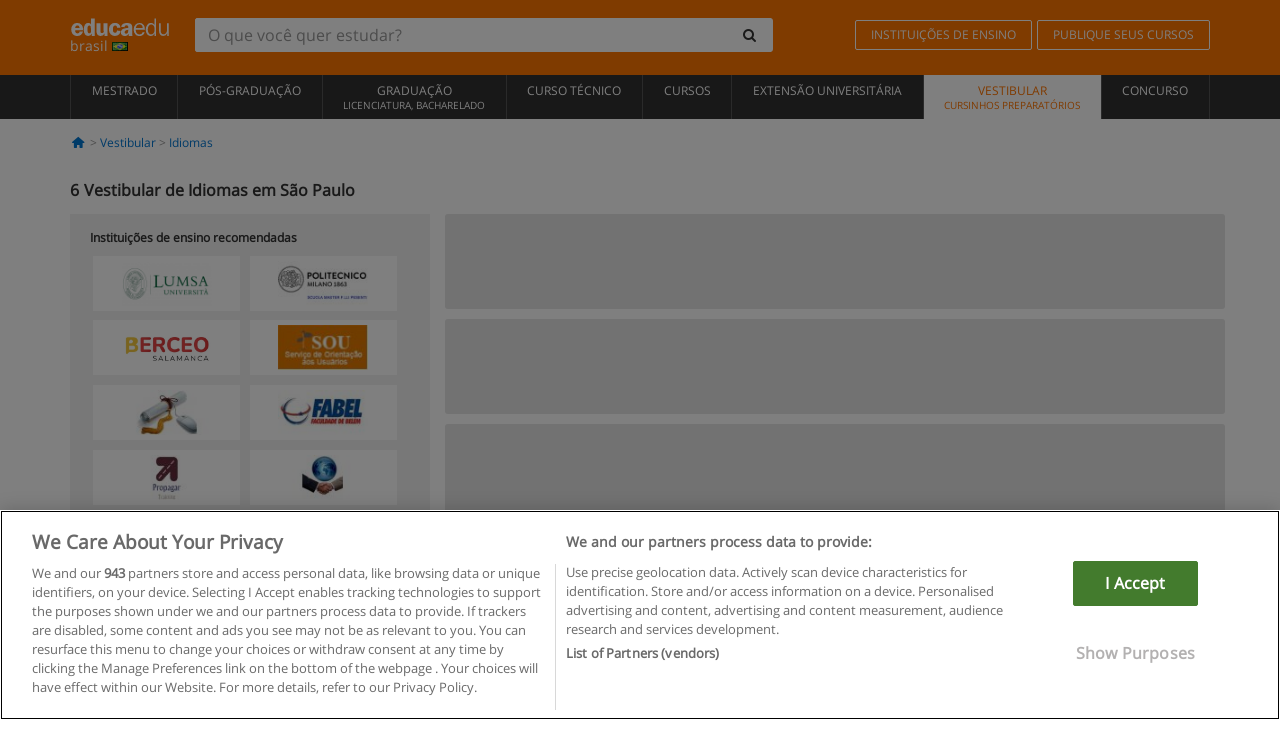

--- FILE ---
content_type: text/html; charset=UTF-8
request_url: https://www.educaedu-brasil.com/vestibular/idiomas/sao-paulo
body_size: 14550
content:
<!DOCTYPE html>
<html lang="pt-BR">
    
    <head>
        
        <meta charset="UTF-8">
        <meta http-equiv="X-UA-Compatible" content="IE=edge">
        <meta name="viewport" content="width=device-width, initial-scale=1.0">
                    <meta name="robots" content="index, follow">
        <meta name="googlebot" content="index, follow"> 
                <meta name="description" content="Faça Vestibular de Idiomas em São Paulo com o Educaedu. Encontre Vestibular nas modalidades presencial e semipresencial, compare a oferta educativa das diferentes Instituições e Universidades.">
            
        <title>            Vestibular de Idiomas em São Paulo
                | Educaedu
</title>
        <link rel="dns-prefetch" href="https://static1.educaedu-brasil.com/">
        <link rel="preconnect" href="https://static1.educaedu-brasil.com/" crossorigin >
        <link rel="dns-prefetch" href="https://statictrack.educatrack.com/">
        <link rel="dns-prefetch" href="https://track.educatrack.com/">
        <link rel="dns-prefetch" href="https://fonts.gstatic.com">
        <link rel="dns-prefetch" href="https://www.googletagmanager.com">
        <link rel="dns-prefetch" href="https://www.google-analytics.com">
        <link rel="preconnect" href="https://statictrack.educatrack.com/" crossorigin>
        <link rel="preconnect" href="https://track.educatrack.com/" crossorigin>
        <link rel="preconnect" href="https://fonts.gstatic.com" crossorigin>
        <link rel="preconnect" href="https://www.googletagmanager.com" crossorigin>        
        <link rel="preconnect" href="https://www.google-analytics.com" crossorigin>

        <link rel="preload" href="https://static1.educaedu-brasil.com/build/images/logo-educaedu.svg" fetchpriority="high"  as="image" type="image/svg+xml" >
<link rel="preload" href="https://fonts.gstatic.com/s/opensans/v16/mem8YaGs126MiZpBA-UFVZ0bf8pkAg.woff2" media="(min-width: 768px)" as="font" type="font/woff2" crossorigin>
<link rel="preload" href="https://static1.educaedu-brasil.com/build/fonts/icons-educaedu.2e429f28.woff2" media="(min-width: 768px)" as="font" type="font/woff2" crossorigin>
<style>
    @font-face {
        font-family: "Open sans fallback";
        size-adjust: 103.50%;
        ascent-override: 103%;
        src: local("Arial");
    }
</style>            <style>
        .pagination>li{display:inline}.pagination>li>a{position:relative;float:left;padding:6px 12px;margin-left:-1px;line-height:1.42857143;color:#337ab7;text-decoration:none;background-color:#fff;border:1px solid #ddd}.pagination>li:first-child>a{margin-left:0;border-top-left-radius:4px;border-bottom-left-radius:4px}.pagination>.active>a{z-index:3;color:#fff;background-color:#337ab7;border-color:#337ab7}@-ms-viewport{width:device-width}.filtros li.panel .change-category-action,.filtros li.panel a{padding:6px 30px 6px 10px;color:#000;display:block;width:100%;padding-left:25px;font-size:12px;font-weight:400}.filtros li.panel.active>.change-category-action{color:#ff7600;text-decoration:none;background-color:#fff9f4}.filtros li.panel .change-category-action::before,.filtros li.panel .change-course_type-action::before,.filtros li.panel a::before{visibility:visible;content:'\f10c';font-family:icons-educaedu;margin-right:4px;font-size:14px;margin-left:-16px}.filtros li.panel.active>.change-category-action::before{content:'\f192'}@media screen and (max-width:767px){.pagination>li{display:none}.pagination>li:first-child{display:inline}.pagination>li.active:first-child{display:none}}[class^=icon-]:before{font-family:icons-educaedu;font-style:normal;font-weight:400;speak:none;display:inline-block;text-decoration:inherit;width:1em;margin-right:.2em;text-align:center;font-variant:normal;text-transform:none;line-height:1em;margin-left:.2em;-webkit-font-smoothing:antialiased;-moz-osx-font-smoothing:grayscale}.icon-search:before{content:'\e800'}.icon-down-open:before{content:'\e801'}.icon-cancel:before{content:'\e804'}.icon-menu:before{content:'\f008'}.icon-mail-alt:before{content:'\f0e0'}.icon-sliders:before{content:'\f1de'}html{font-family:sans-serif;-ms-text-size-adjust:100%;-webkit-text-size-adjust:100%}body{margin:0}header,nav{display:block}a{background-color:transparent}b,strong{font-weight:700}h1{font-size:2em;margin:.67em 0}img{border:0}svg:not(:root){overflow:hidden}button,input{color:inherit;font:inherit;margin:0}button{overflow:visible}button{text-transform:none}button{-webkit-appearance:button}button::-moz-focus-inner,input::-moz-focus-inner{border:0;padding:0}input{line-height:normal}input[type=search]{-webkit-appearance:textfield;-webkit-box-sizing:content-box;-moz-box-sizing:content-box;box-sizing:content-box}input[type=search]::-webkit-search-cancel-button,input[type=search]::-webkit-search-decoration{-webkit-appearance:none}*{-webkit-box-sizing:border-box;-moz-box-sizing:border-box;box-sizing:border-box}:after,:before{-webkit-box-sizing:border-box;-moz-box-sizing:border-box;box-sizing:border-box}html{font-size:10px}body{font-family:"Helvetica Neue",Helvetica,Arial,sans-serif;font-size:14px;line-height:1.42857143;color:#333;background-color:#fff}button,input{font-family:inherit;font-size:inherit;line-height:inherit}a{color:#337ab7;text-decoration:none}img{vertical-align:middle}h1,h4{font-family:inherit;font-weight:500;line-height:1.1;color:inherit}h1{margin-top:20px;margin-bottom:10px}h4{margin-top:10px;margin-bottom:10px}h1{font-size:36px}h4{font-size:18px}ul{margin-top:0;margin-bottom:10px}.container{padding-right:15px;padding-left:15px;margin-right:auto;margin-left:auto}@media (min-width:768px){.container{width:750px}}@media (min-width:992px){.container{width:970px}}@media (min-width:1200px){.container{width:1170px}}.row{margin-right:-15px;margin-left:-15px}.col-sm-4,.col-sm-8,.col-xs-12{position:relative;min-height:1px;padding-right:15px;padding-left:15px}.col-xs-12{float:left}.col-xs-12{width:100%}@media (min-width:768px){.col-sm-4,.col-sm-8{float:left}.col-sm-8{width:66.66666667%}.col-sm-4{width:33.33333333%}.col-sm-pull-8{right:66.66666667%}.col-sm-push-4{left:33.33333333%}}label{display:inline-block;max-width:100%;margin-bottom:5px;font-weight:700}input[type=search]{-webkit-box-sizing:border-box;-moz-box-sizing:border-box;box-sizing:border-box;-webkit-appearance:none;appearance:none}.form-control{display:block;width:100%;height:34px;padding:6px 12px;font-size:14px;line-height:1.42857143;color:#555;background-color:#fff;background-image:none;border:1px solid #ccc;border-radius:4px;-webkit-box-shadow:inset 0 1px 1px rgba(0,0,0,.075);box-shadow:inset 0 1px 1px rgba(0,0,0,.075)}.form-control::-moz-placeholder{color:#999;opacity:1}.form-control:-ms-input-placeholder{color:#999}.form-control::-webkit-input-placeholder{color:#999}.form-control::-ms-expand{background-color:transparent;border:0}.form-group{margin-bottom:15px}.btn{display:inline-block;margin-bottom:0;font-weight:400;text-align:center;white-space:nowrap;vertical-align:middle;-ms-touch-action:manipulation;touch-action:manipulation;background-image:none;border:1px solid transparent;padding:6px 12px;font-size:14px;line-height:1.42857143;border-radius:4px}.btn-default{color:#333;background-color:#fff;border-color:#ccc}.fade{opacity:0}.collapse{display:none}.caret{display:inline-block;width:0;height:0;margin-left:2px;vertical-align:middle;border-top:4px dashed;border-right:4px solid transparent;border-left:4px solid transparent}.btn .caret{margin-left:0}.input-group{position:relative;display:table;border-collapse:separate}.input-group .form-control{position:relative;z-index:2;float:left;width:100%;margin-bottom:0}.input-group .form-control,.input-group-btn{display:table-cell}.input-group-btn{width:1%;white-space:nowrap;vertical-align:middle}.input-group .form-control:first-child,.input-group-btn:last-child>.btn:not(:last-child):not(.dropdown-toggle){border-top-right-radius:0;border-bottom-right-radius:0}.input-group-btn:last-child>.btn{border-top-left-radius:0;border-bottom-left-radius:0}.input-group-btn{position:relative;font-size:0;white-space:nowrap}.input-group-btn>.btn{position:relative}.input-group-btn>.btn+.btn{margin-left:-1px}.input-group-btn:last-child>.btn{z-index:2;margin-left:-1px}.nav{padding-left:0;margin-bottom:0;list-style:none}.nav>li{position:relative;display:block}.nav>li>a{position:relative;display:block;padding:10px 15px}.nav-stacked>li{float:none}.nav-stacked>li+li{margin-top:2px;margin-left:0}.navbar{position:relative;min-height:50px;margin-bottom:20px;border:1px solid transparent}.navbar-collapse{padding-right:15px;padding-left:15px;overflow-x:visible;border-top:1px solid transparent;-webkit-box-shadow:inset 0 1px 0 rgba(255,255,255,.1);box-shadow:inset 0 1px 0 rgba(255,255,255,.1);-webkit-overflow-scrolling:touch}.container>.navbar-collapse,.container>.navbar-header{margin-right:-15px;margin-left:-15px}.navbar-brand{float:left;height:50px;padding:15px;font-size:18px;line-height:20px}.navbar-brand>img{display:block}@media (min-width:768px){.navbar{border-radius:4px}.navbar-header{float:left}.navbar-collapse{width:auto;border-top:0;-webkit-box-shadow:none;box-shadow:none}.navbar-collapse.collapse{display:block!important;height:auto!important;padding-bottom:0;overflow:visible!important}.container>.navbar-collapse,.container>.navbar-header{margin-right:0;margin-left:0}.navbar>.container .navbar-brand{margin-left:-15px}.navbar-toggle{display:none}}.navbar-toggle{position:relative;float:right;padding:9px 10px;margin-right:15px;margin-top:8px;margin-bottom:8px;background-color:transparent;background-image:none;border:1px solid transparent;border-radius:4px}.navbar-nav{margin:7.5px -15px}.navbar-nav>li>a{padding-top:10px;padding-bottom:10px;line-height:20px}@media (min-width:768px){.navbar-nav{float:left;margin:0}.navbar-nav>li{float:left}.navbar-nav>li>a{padding-top:15px;padding-bottom:15px}.navbar-form .form-control{display:inline-block;width:auto;vertical-align:middle}.navbar-form .input-group{display:inline-table;vertical-align:middle}.navbar-form .input-group .form-control,.navbar-form .input-group .input-group-btn{width:auto}.navbar-form .input-group>.form-control{width:100%}}.navbar-form{padding:10px 15px;margin-right:-15px;margin-left:-15px;border-top:1px solid transparent;border-bottom:1px solid transparent;-webkit-box-shadow:inset 0 1px 0 rgba(255,255,255,.1),0 1px 0 rgba(255,255,255,.1);box-shadow:inset 0 1px 0 rgba(255,255,255,.1),0 1px 0 rgba(255,255,255,.1);margin-top:8px;margin-bottom:8px}@media (min-width:768px){.navbar-form{width:auto;padding-top:0;padding-bottom:0;margin-right:0;margin-left:0;border:0;-webkit-box-shadow:none;box-shadow:none}.navbar-right{float:right!important;margin-right:-15px}}.navbar-default{background-color:#f8f8f8;border-color:#e7e7e7}.navbar-default .navbar-nav>li>a{color:#777}.navbar-default .navbar-nav>.active>a{color:#555;background-color:#e7e7e7}.navbar-default .navbar-collapse{border-color:#e7e7e7}.panel{margin-bottom:20px;background-color:#fff;border:1px solid transparent;border-radius:4px;-webkit-box-shadow:0 1px 1px rgba(0,0,0,.05);box-shadow:0 1px 1px rgba(0,0,0,.05)}button.close{padding:0;background:0 0;border:0;-webkit-appearance:none;appearance:none}.modal{position:fixed;top:0;right:0;bottom:0;left:0;z-index:1050;display:none;overflow:hidden;-webkit-overflow-scrolling:touch;outline:0}.modal.fade .modal-dialog{-webkit-transform:translate(0,-25%);-ms-transform:translate(0,-25%);-o-transform:translate(0,-25%);transform:translate(0,-25%)}.modal-dialog{position:relative;width:auto;margin:10px}.modal-content{position:relative;background-color:#fff;-webkit-background-clip:padding-box;background-clip:padding-box;border:1px solid #999;border:1px solid rgba(0,0,0,.2);border-radius:6px;-webkit-box-shadow:0 3px 9px rgba(0,0,0,.5);box-shadow:0 3px 9px rgba(0,0,0,.5);outline:0}.modal-header{padding:15px;border-bottom:1px solid #e5e5e5}.modal-header .close{margin-top:-2px}.modal-title{margin:0;line-height:1.42857143}@media (min-width:768px){.modal-dialog{width:600px;margin:30px auto}.modal-content{-webkit-box-shadow:0 5px 15px rgba(0,0,0,.5);box-shadow:0 5px 15px rgba(0,0,0,.5)}}.container:after,.container:before,.modal-header:after,.modal-header:before,.nav:after,.nav:before,.navbar-collapse:after,.navbar-collapse:before,.navbar-header:after,.navbar-header:before,.navbar:after,.navbar:before,.row:after,.row:before{display:table;content:" "}.container:after,.modal-header:after,.nav:after,.navbar-collapse:after,.navbar-header:after,.navbar:after,.row:after{clear:both}.pull-right{float:right!important}.hidden{display:none!important}.visible-xs{display:none!important}@media (max-width:767px){.visible-xs{display:block!important}.hidden-xs{display:none!important}}body{font-family:'Open sans',Helvetica,Arial,sans-serif;background-color:transparent}h1,h4{font-family:'Open sans',Helvetica,Arial,sans-serif}.btn{font-family:"Open sans",Helvetica,Arial,sans-serif}h1{font-weight:600;margin-top:0;margin-bottom:0;font-size:16px;line-height:18px}a{color:#337ab7}.form-control{-webkit-box-shadow:none;box-shadow:none}.centros-recomendados{padding:5px 20px 10px;margin-bottom:20px;background-color:#f2f2f2;font-size:12px}.centros-recomendados label{display:block;margin-top:10px}.centros-recomendados .thumbnail img{margin:0 10px 10px 0}.header-h1{margin-bottom:15px;margin-top:15px}.number-h1{font-weight:600;font-size:16px;line-height:18px;float:left;margin-right:5px}.centros-recomendados a.thumbnail{width:46%;background-color:#fff;display:inline-block;margin:1.5% 1%;text-align:center}.filtros .centros-recomendados .thumbnail img{padding:5px;margin:0 auto;text-align:center;max-width:100%;height:auto}@media only screen and (max-width:767px){.centros-recomendados{display:none}.hidden-xs{display:none!important}}@media only screen and (max-width:360px){.hidden-xxs{display:none!important}.hidden-xs{display:none!important}}.btn,.form-control{border-radius:2px}.back-to-top{position:fixed;bottom:20px;right:20px;display:none;z-index:9;border-radius:50%;height:35px;width:35px;background-color:transparent;font-size:21px;color:#b7b7b7;padding:0;-ms-transform:rotate(180deg);-webkit-transform:rotate(180deg);transform:rotate(180deg)}[class^=icon-]:before{visibility:visible}.centros-recomendados .thumbnail img{margin:0 0 10px}.form-control::-webkit-input-placeholder{font-style:normal}.form-control::-moz-placeholder{font-style:normal}.form-control:-ms-input-placeholder{font-style:normal}.form-control:-moz-placeholder{font-style:normal}a{color:#0076d1}button.close{-webkit-appearance:none;padding:0;background:0 0;border:0}.close{float:right;font-size:21px;font-weight:700;line-height:1;color:#000;text-shadow:0 1px 0 #fff;opacity:.2}.barracookies{z-index:99999;position:fixed;left:0;right:0;bottom:0;padding:5px;background:#f5f5f5;line-height:20px;font-size:12px;text-align:center;box-sizing:border-box;display:none}.barracookies a.view-more{color:#f04d00;text-decoration:none;font-size:12px}.barracookies button.cookie-bar-close-option{background-color:transparent;border:0;color:#f04d00}.barracookies .container{position:relative}.barracookies .container .container-text{width:auto;height:auto;margin:0 auto;position:relative;display:inline}.modal{padding-right:0!important}.modal button.close{-webkit-appearance:none;padding:0;background:0 0;border:0}.modal .close{float:right;font-size:21px;font-weight:700;line-height:1;color:#000;text-shadow:0 1px 0 #fff;opacity:.2}.modal-educaedu-old .close{margin-top:-26px;background-color:#ff7800!important;padding:2px 10px!important;opacity:1;border:0;color:#fff;text-shadow:none;position:absolute;z-index:99;right:0;top:1px}.modal-educaedu-old .modal-header .modal-title{display:none}.modal-educaedu-old .modal-header{padding:0;margin-top:-1px}.modal-educaedu-old .modal-content{border-radius:0}.modal-dialog{margin:60px auto 0}.modal-content{border:0}.modal-content-big{width:60%}@media (max-width:1200px){.modal-content-big{width:90%}}.modal-iframe{position:absolute;top:0;left:0}@media screen and (-webkit-min-device-pixel-ratio:0){input{font-size:16px!important}}ul.full-width li span{display:block;font-size:10px;margin-top:-6px}ul.full-width{width:100%}ul.full-width li{list-style:none;text-align:center;border-right:1px solid #545454;-webkit-box-flex:1;-ms-flex-positive:1;flex-grow:1}ul.full-width li:first-child{border-left:1px solid #545454}ul.full-width li a{display:block;text-decoration:none}@media only screen and (max-width:995px){ul.full-width li,ul.full-width li:first-child{border-right:none;border-left:none}ul.full-width li a{font-size:12px}ul.full-width li span{font-size:8px}}ul.full-width{display:table;table-layout:fixed;display:-webkit-box;display:-ms-flexbox;display:flex;-webkit-box-orient:horizontal;-webkit-box-direction:normal;-ms-flex-direction:row;flex-direction:row}.navbar-collapse{padding-right:0;padding-left:0}.navbar-orange{background:#ff7600;margin-bottom:0;border-radius:0}.navbar-orange a{color:#fff}.navbar-orange .navbar-brand{height:auto;padding:18px 15px 14px;font-size:14px}.navbar-brand span img{vertical-align:baseline;height:9px}.navbar-orange .navbar-brand>img{height:18px}.navbar-orange .navbar-nav>li>a{border:1px solid;padding-top:4px;padding-bottom:4px;margin-top:20px;margin-left:5px;font-size:12px}.navbar-orange .navbar-right{margin-right:0}.navbar-nav>li>a{padding-top:25px;padding-bottom:25px}.navbar{min-height:0;margin-bottom:0;border-radius:0;border:0}.navbar-toggle{margin-bottom:0;font-size:21px;color:#fff;padding:5px 0;border-radius:2px}.navbar-default{background-color:#303030}.navbar-default .navbar-nav>li>a{color:#fff}.navbar-default .navbar-nav>li>a{font-size:12px;padding:6px 0 4px;text-transform:uppercase;height:100%}.navbar-default .navbar-nav>li.active>a{color:#ff7600;background-color:#fff}.navbar-brand>img{vertical-align:baseline;width:100px}.navbar-form{padding:10px;display:inline-block}.navbar-form .input-group-btn .btn{border-left-color:transparent}.navbar-form .form-control{border:0;-webkit-box-shadow:none;box-shadow:none}.navbar-form .btn,.navbar-form .form-control{border:1px solid #fff}@media only screen and (max-width:767px){.navbar-orange .navbar-brand{padding:12px 16px 10px 15px}.li-centers{border-top:1px solid #545454}.navbar-form .input-group>.form-control{width:100%}.navbar-form{margin-top:0;margin-bottom:0;padding-top:0;border-top:0;box-shadow:none;display:block}.navbar-brand>img{width:100px}}.header-buscador button,.header-buscador input{border:0;box-shadow:none}.header-buscador .btn-close{display:none}.header-buscador .input-group-btn .btn{border-top-right-radius:3px!important;border-bottom-right-radius:3px!important}@media (max-width:767px){.barracookies .container .container-text{display:block}.header-buscador{max-width:100%;position:fixed;z-index:10;top:0;right:15px;border:0;left:15px;background:#fff;border-bottom:1px solid #ccc;box-shadow:0 0 5px rgba(0,0,0,.2)}.header-buscador .navbar-form{margin-right:0;margin-left:0;margin-top:12px;margin-bottom:2px}.header-search-action-button{background-color:#ff7600;color:#fff;border:1px solid #ff7600!important;border-radius:3px!important}.header-search-action-button .icon-search:before{font-size:18px}.header-buscador .btn-close{border:0;margin-left:2px;display:inline-block;background-color:transparent;color:var(--color-grisoscuro)}.header-buscador .input-group-btn{padding-left:10px}.header-buscador .navbar-form input{border-bottom:1px solid}}@media (min-width:768px){.header-buscador.collapse{display:inline-table!important}.header-buscador{width:calc(100% - 480px)}.header-buscador .navbar-form,.header-buscador .navbar-form .input-group{width:100%}}header a,nav a{font-family:'Open Sans',sans-serif}ul{list-style:none}.navbar-white{background-color:#fff}@media screen and (max-width:767px){.filter-buttons{display:flex;flex-direction:row;align-items:center;background-color:#f2f2f2;margin:0 -15px;padding:10px 15px;overflow-x:auto}.filter-buttons-group{display:flex;flex-wrap:nowrap;margin-left:10px}.filter-buttons-group .btn{margin-right:5px}.filter-buttons-group .btn.selected{color:#fff;background-color:#337ab7;border-color:#2e6da4}}.filtros-container{background-color:#f2f2f2;padding:0;font-size:12px}.filtros .form-group{padding:10px 20px 20px;border-bottom:3px solid #fff;margin-top:5px;margin-bottom:5px}.filtros .form-group input[type=text]{-webkit-appearance:none;-moz-appearance:none;appearance:none;border:1px solid #ccc}.filtros .input-group-btn .btn{border-left-color:transparent}.filtros .panel{border:none;line-height:18px;margin-bottom:0;background-color:#fff;border-top:1px solid #eee;position:relative;margin-top:0}.filtros li.panel a{padding:6px 30px 6px 10px;color:#000;display:block;width:100%;padding-left:25px;font-size:12px;font-weight:400}.filtros .items-count{padding:8px;position:absolute;right:0;top:0;color:#757575}.filtros li.panel .change-course_type-action::before,.filtros li.panel a::before{visibility:visible;content:'\f10c';font-family:icons-educaedu;margin-right:4px;font-size:14px;margin-left:-16px}.filtros .form-control{font-size:12px}@media screen and (max-width:767px){.row-offcanvas{margin-top:10px;position:relative}.row-offcanvas-left{left:0}.row-offcanvas-left .sidebar-offcanvas{left:-100%}.sidebar-offcanvas{position:absolute;top:0;z-index:999}.sidebar-offcanvas{position:fixed}.filtros .navbar{padding:10px;width:100%}.filtros-form input{color:#000}.mobile-count-show{font-weight:700;font-family:'Open Sans',sans-serif;font-size:14px;line-height:34px;text-align:center;color:#666}.button-visible{display:inline-block!important}}.filtros-form input{font-family:"Open sans",Helvetica,Arial,sans-serif;font-size:12px}.adsense_skeleton{height:120px;border-radius:3px;margin-bottom:10px;background-color:#eee;animation:1.6s linear infinite adsense_skeleton}@keyframes adsense_skeleton{0%{background-color:#eee}50%{background-color:#e0e0e0}}.course-row{padding-bottom:10px;border:1px solid transparent;border-bottom:1px solid #eee;padding:10px 20px}.course-row{display:grid;grid-template-columns:2fr 2fr 1fr;gap:5px 10px;grid-auto-flow:row dense;grid-template-areas:"course-title course-title course-title" "course-info course-info course-info" "course-buttons course-buttons course-buttons"}.center-logo{display:none;grid-area:center-logo}.course-title{grid-area:course-title}.course-info{grid-area:course-info}.course-description{display:none;grid-area:course-description}.course-buttons{grid-area:course-buttons}.course-download-button{grid-area:course-download-button}.course-whatsapp-button{grid-area:course-whatsapp-button}.course-info-button{grid-area:course-info-button}@media screen and (min-width:768px){.filtros-container .nav.nav-stacked{max-height:350px;overflow:auto;padding:4px 0}.adsense_skeleton{height:95px}.course-buttons{display:block}.course-row{grid-template-columns:2fr 2fr 1fr;grid-template-areas:"course-title course-title center-logo" "course-description course-description course-info" "course-buttons course-buttons course-info"}.course-description{display:block}.center-logo{display:inline-block;font-size:12px}}.first-course-list-row{border-top:1px solid #eee}.course-buttons{padding-top:10px}.course-center-logo{border:1px solid #ccc;min-width:100px;min-height:50px}.course-content-row{margin-bottom:7px;font-size:12px}.course-content-row.grey-text{font-size:12px}.grey-text{color:#757575;font-family:Arial,Helvetica,sans-serif}.course-title-link{font-family:Arial,Helvetica,serif,sans-serif;font-size:16px;line-height:20px;font-weight:700;color:#0076d1;margin-bottom:7px;display:inline-block}.course-price{color:#b65b0c;font-weight:700}@media screen and (max-width:992px){.center-link-element.link-logo{float:right;padding:0}.center-link-element,.center-name{font-size:13px}}.btn-educaedu-primary{background:#ff7600;background:-webkit-linear-gradient(#fd8c2b,#ff7600);background:-o-linear-gradient(#fd8c2b,#ff7600);background:-moz-linear-gradient(#fd8c2b,#ff7600);background:linear-gradient(#fd8c2b,#ff7600);border-radius:6px;color:#fff;font-weight:700;padding:4px 10px}.btn-educaedu-primary{flex-grow:1;font-size:13px}@media screen and (min-width:375px){.btn-educaedu-primary{font-size:13px}}.course-buttons{display:flex;flex-wrap:wrap;gap:.5em}.course-buttons .btn-educaedu-primary i{display:none}@media screen and (min-width:767px){.btn-educaedu-primary{flex-grow:0}.course-buttons .btn-educaedu-primary i{display:inline-block}}.pagination-text{display:none}@media screen and (max-width:767px){.pagination-text{display:inline-block}}.sf-minitoolbar{background-color:#222;border-top-left-radius:4px;bottom:0;box-sizing:border-box;display:none;height:36px;padding:6px;position:fixed;right:0;z-index:99999}.sf-minitoolbar button{background-color:transparent;padding:0;border:none}.sf-minitoolbar svg{max-height:24px;max-width:24px;display:inline}.sf-toolbar-clearer{clear:both;height:36px}.sf-display-none{display:none}.sf-toolbarreset *{box-sizing:content-box;vertical-align:baseline;letter-spacing:normal;width:auto}.sf-toolbarreset{background-color:#222;bottom:0;box-shadow:0 -1px 0 rgba(0,0,0,.2);color:#eee;font:11px Arial,sans-serif;left:0;margin:0;padding:0 36px 0 0;position:fixed;right:0;text-align:left;text-transform:none;z-index:99999;direction:ltr;-webkit-font-smoothing:subpixel-antialiased;-moz-osx-font-smoothing:auto}.sf-toolbarreset svg{height:20px;width:20px;display:inline-block}.sf-toolbarreset .sf-cancel-button{color:#444}.sf-toolbarreset .hide-button{background:#444;display:block;position:absolute;top:0;right:0;width:36px;height:36px;text-align:center;border:none;margin:0;padding:0}.sf-toolbarreset .hide-button svg{max-height:18px;margin-top:1px}.sf-toolbar-block{display:block;float:left;height:36px;margin-right:0;white-space:nowrap;max-width:15%}.sf-toolbar-block>a{display:block;text-decoration:none;background-color:transparent;color:inherit}.sf-toolbar-block span{display:inline-block}.sf-toolbar-block .sf-toolbar-value{color:#f5f5f5;font-size:13px;line-height:36px;padding:0}.sf-toolbar-block .sf-toolbar-info{border-collapse:collapse;display:table;z-index:100000}.sf-toolbar-block .sf-toolbar-info-piece{border-bottom:3px solid transparent;display:table-row}.sf-toolbar-block .sf-toolbar-info-piece:last-child{margin-bottom:0}.sf-toolbar-block .sf-toolbar-info-piece b{color:#aaa;display:table-cell;font-size:11px;padding:4px 8px 4px 0}.sf-toolbar-block:not(.sf-toolbar-block-dump) .sf-toolbar-info-piece span{color:#f5f5f5}.sf-toolbar-block .sf-toolbar-info-piece span{font-size:12px}.sf-toolbar-block .sf-toolbar-info{background-color:#444;bottom:36px;color:#f5f5f5;display:none;padding:9px 0;position:absolute}.sf-toolbar-block .sf-toolbar-icon{display:block;height:36px;padding:0 7px;overflow:hidden;text-overflow:ellipsis}.sf-toolbar-block-request .sf-toolbar-icon{padding-left:0;padding-right:0}.sf-toolbar-block .sf-toolbar-icon svg{border-width:0;position:relative;top:8px;vertical-align:baseline}.sf-toolbar-block .sf-toolbar-icon svg+span{margin-left:4px}.sf-toolbar-icon .sf-toolbar-value{display:none}@media (min-width:768px){.sf-toolbar-icon .sf-toolbar-value{display:inline}.sf-toolbar-block .sf-toolbar-icon svg{top:6px}.sf-toolbar-block .sf-toolbar-icon{padding:0 10px}.sf-toolbar-block-request .sf-toolbar-icon{padding-left:0;padding-right:0}.sf-toolbar-block .sf-toolbar-info-piece b{font-size:12px}.sf-toolbar-block .sf-toolbar-info-piece span{font-size:13px}}        
    </style>
        
         
        
        <link rel="shortcut icon" href="https://static1.educaedu-brasil.com/build/images/favicon-educaedu.ico">
        <link rel="apple-touch-icon" href="https://static1.educaedu-brasil.com/apple-touch-icon.png">
        
        <script>
            window.onerror = function (msg, file, lineNo, columnNo, error){
                if(/googlebot/i.test(navigator.userAgent)){
                    return false;
                }
                var params = 'url='+window.location.href+'&line='+lineNo+'&col='+columnNo+'&message='+msg+'&error='+error+'&file='+file;
                var xhttp = new XMLHttpRequest();
                xhttp.open('POST','/js-errors',true);
                xhttp.setRequestHeader('Content-type', 'application/x-www-form-urlencoded');
                xhttp.send(params);
                if(typeof error !== 'undefined') {
                    dataLayer = dataLayer || [];
                    dataLayer.push({'event':'error_js'});
                }
                return false;
            };
        </script>

                    <script>var userEmail = '';</script>
                
            
            <script>        
            var pageOptions = {
                'pubId': 'pub-0159970609929852',
                'channel': '1799904488',
                'adtest': 'off',
                'hl': 'pt',
                'ie': 'utf8',
                'oe': 'utf8',
                'mode': '',
                'styleId': '5412800633',
                'personalizedAds': true,
                'query': 'Vestibular Idiomas no São Paulo',
                'number': 3 
            };
    
            var adblocks = [{'container': 'adsgoogle1'} , {'container' : 'adsgoogle2'}];
        </script>
    
    <script>
                    var numResults = '5+';
            </script>    
        
        <!-- Google Tag Manager -->
        <script>(function(w,d,s,l,i){w[l]=w[l]||[];w[l].push({'gtm.start':
        new Date().getTime(),event:'gtm.js'});var f=d.getElementsByTagName(s)[0],
        j=d.createElement(s),dl=l!='dataLayer'?'&l='+l:'';j.async=true;j.src=
        'https://www.googletagmanager.com/gtm.js?id='+i+dl;f.parentNode.insertBefore(j,f);
        })(window,document,'script','dataLayer','GTM-NWCBB9P');</script>
        <!-- End Google Tag Manager -->
        
            <link rel="canonical" href="https://www.educaedu-brasil.com/vestibular/idiomas/sao-paulo">
    
            <link rel="amphtml" href="https://www.educaedu-brasil.com/amp/vestibular/idiomas/sao-paulo">
    
            
        
            </head>
    
    <body>
                 
        <!-- Google Tag Manager (noscript) -->
        <noscript><iframe src="https://www.googletagmanager.com/ns.html?id=GTM-NWCBB9P"
        height="0" width="0" style="display:none;visibility:hidden"></iframe></noscript>
        <!-- End Google Tag Manager (noscript) -->
        
        
                        <header class="header navbar navbar-orange country-code-br">
        <div class="container">
            
            <div class="navbar-header">
                <button  type="button" class="dev-open-menu navbar-toggle collapsed" aria-label="Menu" data-toggle="collapse" data-target="#navbar" aria-expanded="false" aria-controls="navbar">
                    <i class="icon-menu"></i>
                    <i class="icon-cancel ri-close-circle-line hidden"></i>
                </button>
                <button type="button" class="dev-open-search navbar-toggle collapsed" aria-label="procurar" data-toggle="collapse" data-target="#navbar-buscador" aria-expanded="false" aria-controls="navbar-buscador">
                    <span class="icon-search"></span>
                </button>

                <a class="navbar-brand" href="https://www.educaedu-brasil.com/" title="Educaedu Brasil">
                                            <img src="https://static1.educaedu-brasil.com/build/images/logo-educaedu.svg" onerror="this.onerror=null; this.src='https://static1.educaedu-brasil.com/build/images/logo-educaedu.png'" width="300" height="55" alt="Educaedu">                        
                                        <span class="hidden-xxs">
                        brasil
                        <img src="https://static1.educaedu-brasil.com/build/images/br.gif" alt="" width="16" height="11">
                    </span>
                </a> 
            </div>

            <div id="navbar-buscador" class="navbar-collapse collapse header-buscador" aria-expanded="false" role="navigation">
                <form class="navbar-form" method="get" action="https://www.educaedu-brasil.com/nf/search.php">
                    <div class="input-group">
                        <input type="search" name="txtBusqueda" id="header_search_text" aria-label="O que você quer estudar?" class="header_search_text form-control" placeholder="O que você quer estudar?">
                        <span class="input-group-btn">
                            <button class="btn btn-default header-search-action-button" aria-label="procurar" type="submit">
                                <span class="icon-search"></span>
                            </button>
                            <button class="btn btn-close" type="button" aria-label="Apagar"  data-toggle="collapse" data-target="#navbar-buscador">
                                <i class="icon-cancel ri-close-circle-line"></i>
                            </button>
                        </span>
                    </div>
                </form>
            </div>

            <ul class="nav navbar-nav navbar-right hidden-xs">               
                <li>
                                        <a href="https://www.educaedu-brasil.com/centros" class="btn" title="Instituições de ensino">
                        INSTITUIÇÕES DE ENSINO
                    </a>
                </li>
                <li>
                    <a href="https://www.educaedu-brasil.com/acesso-centro-educacional/publique-seus-cursos.php" class="btn" title="Publique seus cursos">
                        PUBLIQUE SEUS CURSOS
                    </a>
                </li>
            </ul>

        </div>
    </header>

    <nav class="navbar navbar-default">
        <div class="container">

            <div id="navbar" class="collapse navbar-collapse">

                <ul class="nav navbar-nav full-width">
                                    
                                                                                                                                                                                            
                                                                                                    <li class="">
                        <a href="https://www.educaedu-brasil.com/mestrado" title="Mestrado">
                            Mestrado
                                                    </a>
                    </li>
                    
                                    
                                                                                                                                                                                            
                                                                                                    <li class="">
                        <a href="https://www.educaedu-brasil.com/pos-graduacao" title="Pós-graduação">
                            Pós-graduação
                                                    </a>
                    </li>
                    
                                    
                                                                                        
                                                                                                    <li class="">
                        <a href="https://www.educaedu-brasil.com/graduacao" title="Graduação  licenciatura, bacharelado">
                            Graduação
                            <span> licenciatura, bacharelado</span>                        </a>
                    </li>
                    
                                    
                                                                                                                                                                                            
                                                                                                    <li class="">
                        <a href="https://www.educaedu-brasil.com/curso-tecnico" title="Curso técnico">
                            Curso técnico
                                                    </a>
                    </li>
                    
                                    
                                                                                                                                                                                            
                                                                                                    <li class="">
                        <a href="https://www.educaedu-brasil.com/cursos" title="Cursos">
                            Cursos
                                                    </a>
                    </li>
                    
                                    
                                                                                                                                                                                            
                                                                                                    <li class="">
                        <a href="https://www.educaedu-brasil.com/extensao-universitaria" title="Extensão Universitária">
                            Extensão Universitária
                                                    </a>
                    </li>
                    
                                    
                                                                                        
                                                                                                    <li class="active">
                        <a href="https://www.educaedu-brasil.com/vestibular" title="Vestibular Cursinhos Preparatórios">
                            Vestibular
                            <span>Cursinhos Preparatórios</span>                        </a>
                    </li>
                    
                                    
                                                                                                                                                                                            
                                                                                                    <li class="">
                        <a href="https://www.educaedu-brasil.com/concurso" title="Concurso">
                            Concurso
                                                    </a>
                    </li>
                    
                                    <li class="li-centers visible-xs">
                                                <a href="https://www.educaedu-brasil.com/centros" class="btn" title="Instituições de ensino">
                            INSTITUIÇÕES DE ENSINO
                        </a>
                    </li>
                </ul>

            </div>

        </div>
    </nav>            
        
        
            <div class="container">
                   
            <div class="filter-buttons" data-spy="affix" data-offset-top="100">
                <div>
                    <button class=" btn btn-default pull-right visible-xs" aria-label="FILTROS" data-dev-filter="all">
                        <i class="icon-sliders ri-equalizer-2-line"></i>
                    </button> 
                </div>
                <div class="filter-buttons-group">                
                    <button class=" btn btn-default pull-right visible-xs  selected " data-dev-filter="course_type-filter">
                        Tipo de curso: <strong>Vestibular</strong> <span class="caret"></span>
                    </button> 
                    <button class=" btn btn-default pull-right visible-xs " data-dev-filter="modality-filter">
                        Modalidade / Locais disponíveis <span class="caret"></span>
                    </button>    
                    <button class=" btn btn-default pull-right visible-xs   selected " data-dev-filter="category-filter" >
                        Categoria: <strong>Idiomas</strong> <span class="caret"></span>
                    </button>
                </div>
            </div>
            <div class="row ">
                <div id="header.page.breadcrum" class="col-xs-12 SimpleBreadcrumb_container"> 
                                                <span class="breadcrumb-element">
                        <a href="https://www.educaedu-brasil.com" 
                                                        title="Ir a la Home" 
                                                       class="SimpleBreadcrumb_link"><i class="icon-home"></i></a>
                    </span>

                
                                                <span class="breadcrumb-element">
                        <a href="https://www.educaedu-brasil.com/vestibular" 
                                                        title="Vestibular" 
                                                       class="SimpleBreadcrumb_link">Vestibular</a>
                    </span>

                
                                                <span class="breadcrumb-element">
                        <a href="https://www.educaedu-brasil.com/vestibular/idiomas" 
                                                        title="Idiomas" 
                                                       class="SimpleBreadcrumb_link">Idiomas</a>
                    </span>

                
                            
             
        </div>
                <script type="application/ld+json">    
    {"@context":"https:\/\/schema.org","@type":"BreadcrumbList","itemListElement":[{"@type":"ListItem","position":0,"name":"Ir a la Home","item":{"id":"https:\/\/www.educaedu-brasil.com"}},{"@type":"ListItem","position":1,"name":"Vestibular","item":{"id":"https:\/\/www.educaedu-brasil.com\/vestibular"}},{"@type":"ListItem","position":2,"name":"Idiomas","item":{"id":"https:\/\/www.educaedu-brasil.com\/vestibular\/idiomas"}},{"@type":"ListItem","position":3,"name":"S\u00e3o Paulo"}]}
</script>
    </div>
 
            
            
    <div id="header.page.h1">
        <span class="number-h1">6</span>
 		<h1 class="header-h1">
             Vestibular de Idiomas em São Paulo        </h1>
    </div>

            <div class="row row-offcanvas row-offcanvas-left">
                <div class="col-sm-8 col-sm-push-4 col-xs-12">
                                                            
                            <div class="Adsense row">
        <div class="Adsense_container" id="adsgoogle1">
                            <div class="adsense_skeleton"></div>
                            <div class="adsense_skeleton"></div>
                            <div class="adsense_skeleton"></div>
                    
        </div>
    </div>

  



        
    <div class="course-row course-link-element first-course-list-row" data-url="https://www.educaedu-brasil.com/curso-de-ingles--teenager-1-a-4-cursos-45967.html">
        <div class="center-logo center-link-element link-logo" data-url="https://www.educaedu-brasil.com/centros/cultura-inglesa--butanta-uni4089">
            <img src="https://static1.educaedu-brasil.com/build/images/default-center-logo.jpg" data-src="https://static1.educaedu-brasil.com/logos/23/4089.png" class="course-center-logo dev-lazy" alt="Cultura Inglesa - Butantã"  title="Cultura Inglesa - Butantã" width="100" height="50">
        </div>
        
        <div class="course-title">
            <a class="course-title-link" href="https://www.educaedu-brasil.com/curso-de-ingles--teenager-1-a-4-cursos-45967.html" title="Curso de Inglês - Inglês para Vestibular" >
                    Curso de Inglês - Inglês para Vestibular
            </a>
            <div class="center-name">
                <a class="center-link-element" data-url="https://www.educaedu-brasil.com/centros/cultura-inglesa--butanta-uni4089" href="https://www.educaedu-brasil.com/centros/cultura-inglesa--butanta-uni4089" title="Cultura Inglesa - Butantã">Cultura Inglesa - Butantã</a>
            </div>
        </div>        


        <div class="course-info">
            <div class="course-content-row">
                <span class="course-info-label">Categoria:</span><span class="grey-text">Inglês</span>
            </div>
            <div class="course-content-row">
                <span class="course-info-label">Modalidade:</span><span class="grey-text">Presencial</span>
            </div>
            
                        
            </div>
        
        <div class="course-description grey-text course-content-row">
                                               Cultura Teens  
Curso de Inglês - Inglês para Vestibular
  
Prepare-se para a prova de inglês do vestibular com quem mais entende do assunto.
 
Através do uso de técnicas de leitura, o aluno conseguirá extrair de um 
texto a informação desejada de maneira eficaz...
                    </div>

                    <div class="accordion col-md-8 col-xs-12">
                <div class="card mb-0" id="accordion_45967"  role="tablist" aria-multiselectable="true">
                    <span class="card-header collapsed dev-toogle-accordion-div" data-target="#collapseOne_45967" data-toggle="collapse" href="#collapseOne_45967">
                        <span id="headingOne_45967" class="collapsed card-title dev-toogle-accordion" role="button" data-toggle="collapse" data-parent="#accordion_45967" data-target="#collapseOne_45967" aria-expanded="true" aria-controls="collapseOne">
                            <i class="icon-location" aria-hidden="true"></i> <b>Impartido en:</b>
                            São Paulo
                        </span>
                        <i class="icon-down-open"></i>
                    </span>
                    <div id="collapseOne_45967" class="card-body collapse" role="tabpanel" aria-labelledby="headingOne_45967">
                                                <div class="panel-body"><p>Rua Desembargador Armando Fairbanks, 199, 05501-040 São Paulo, São Paulo</p></div>
                                            </div>

                </div>
            </div>
        
                    <div class="course-buttons">
                
                                <div class="course-info-button course-modal-link-element btn btn-educaedu-primary" data-url="https://www.educaedu-brasil.com/curso-de-ingles--teenager-1-a-4-cursos-45967.html?submit_method=info_request" title="Solicitar informações">
                    <i class="icon-mail-alt ri-mail-line"></i> Solicitar informações
                </div>                
            </div>
        
    </div>
        <script>
        dataLayer = dataLayer || [];

        var centerViewsObj = dataLayer.find(item => item.centerViews);
        if (centerViewsObj) {
            centerViewsObj.centerViews.push({'idMaestro': 106652, 'name': 'Cultura Inglesa - Butantã'});
        } else {
            dataLayer.push({
                'centerViews': [{'idMaestro': 106652, 'name': 'Cultura Inglesa - Butantã'}]
            });
        }
    </script>

            

        
    <div class="course-row course-link-element " data-url="https://www.educaedu-brasil.com/curso-de-ingles--ingles-para-vestibular-cursos-45966.html">
        <div class="center-logo center-link-element link-logo" data-url="https://www.educaedu-brasil.com/centros/cultura-inglesa--sao-bernardo-do-campo-uni4091">
            <img src="https://static1.educaedu-brasil.com/build/images/default-center-logo.jpg" data-src="https://static1.educaedu-brasil.com/logos/23/4091.png" class="course-center-logo dev-lazy" alt="Cultura Inglesa - São Bernardo do Campo"  title="Cultura Inglesa - São Bernardo do Campo" width="100" height="50">
        </div>
        
        <div class="course-title">
            <a class="course-title-link" href="https://www.educaedu-brasil.com/curso-de-ingles--ingles-para-vestibular-cursos-45966.html" title="Curso de Inglês - Inglês para Vestibular" >
                    Curso de Inglês - Inglês para Vestibular
            </a>
            <div class="center-name">
                <a class="center-link-element" data-url="https://www.educaedu-brasil.com/centros/cultura-inglesa--sao-bernardo-do-campo-uni4091" href="https://www.educaedu-brasil.com/centros/cultura-inglesa--sao-bernardo-do-campo-uni4091" title="Cultura Inglesa - São Bernardo do Campo">Cultura Inglesa - São Bernardo do Campo</a>
            </div>
        </div>        


        <div class="course-info">
            <div class="course-content-row">
                <span class="course-info-label">Categoria:</span><span class="grey-text">Inglês</span>
            </div>
            <div class="course-content-row">
                <span class="course-info-label">Modalidade:</span><span class="grey-text">Presencial</span>
            </div>
            
                        
            </div>
        
        <div class="course-description grey-text course-content-row">
                                              Cultura Teens 
 
Curso de Inglês - Inglês para Vestibular 
Por meio do uso de técnicas de leitura, o aluno poderá extrair de um 
texto a informação desejada de forma eficiente e usá-la para responder 
as perguntas na prova do vestibular.   O trabalho realizado...
                    </div>

                    <div class="accordion col-md-8 col-xs-12">
                <div class="card mb-0" id="accordion_45966"  role="tablist" aria-multiselectable="true">
                    <span class="card-header collapsed dev-toogle-accordion-div" data-target="#collapseOne_45966" data-toggle="collapse" href="#collapseOne_45966">
                        <span id="headingOne_45966" class="collapsed card-title dev-toogle-accordion" role="button" data-toggle="collapse" data-parent="#accordion_45966" data-target="#collapseOne_45966" aria-expanded="true" aria-controls="collapseOne">
                            <i class="icon-location" aria-hidden="true"></i> <b>Impartido en:</b>
                            São Paulo
                        </span>
                        <i class="icon-down-open"></i>
                    </span>
                    <div id="collapseOne_45966" class="card-body collapse" role="tabpanel" aria-labelledby="headingOne_45966">
                                                <div class="panel-body"><p>Avenida Wallace Simonsen, 332, 09771-210 São Paulo, São Paulo</p></div>
                                            </div>

                </div>
            </div>
        
                    <div class="course-buttons">
                
                                <div class="course-info-button course-modal-link-element btn btn-educaedu-primary" data-url="https://www.educaedu-brasil.com/curso-de-ingles--ingles-para-vestibular-cursos-45966.html?submit_method=info_request" title="Solicitar informações">
                    <i class="icon-mail-alt ri-mail-line"></i> Solicitar informações
                </div>                
            </div>
        
    </div>
        <script>
        dataLayer = dataLayer || [];

        var centerViewsObj = dataLayer.find(item => item.centerViews);
        if (centerViewsObj) {
            centerViewsObj.centerViews.push({'idMaestro': 106652, 'name': 'Cultura Inglesa - São Bernardo do Campo'});
        } else {
            dataLayer.push({
                'centerViews': [{'idMaestro': 106652, 'name': 'Cultura Inglesa - São Bernardo do Campo'}]
            });
        }
    </script>

            

        
    <div class="course-row course-link-element " data-url="https://www.educaedu-brasil.com/curso-de-ingles--ingles-para-vestibular-cursos-45964.html">
        <div class="center-logo center-link-element link-logo" data-url="https://www.educaedu-brasil.com/centros/cultura-inglesa-uni3765">
            <img src="https://static1.educaedu-brasil.com/build/images/default-center-logo.jpg" data-src="https://static1.educaedu-brasil.com/logos/23/3765.png" class="course-center-logo dev-lazy" alt="Cultura Inglesa - Pinheiros"  title="Cultura Inglesa - Pinheiros" width="100" height="50">
        </div>
        
        <div class="course-title">
            <a class="course-title-link" href="https://www.educaedu-brasil.com/curso-de-ingles--ingles-para-vestibular-cursos-45964.html" title="Curso de Inglês - Inglês para Vestibular" >
                    Curso de Inglês - Inglês para Vestibular
            </a>
            <div class="center-name">
                <a class="center-link-element" data-url="https://www.educaedu-brasil.com/centros/cultura-inglesa-uni3765" href="https://www.educaedu-brasil.com/centros/cultura-inglesa-uni3765" title="Cultura Inglesa - Pinheiros">Cultura Inglesa - Pinheiros</a>
            </div>
        </div>        


        <div class="course-info">
            <div class="course-content-row">
                <span class="course-info-label">Categoria:</span><span class="grey-text">Inglês</span>
            </div>
            <div class="course-content-row">
                <span class="course-info-label">Modalidade:</span><span class="grey-text">Presencial</span>
            </div>
            
                        
            </div>
        
        <div class="course-description grey-text course-content-row">
                                              Curso de Inglês - Inglês para Vestibular
  
Na hora de estudar para a o vestibular, a Cultura Inglesa é uma excelente opção para a prova de inglês. O vestibulando usará técnicas de leitura para acertar uma maior número de questões. O curso tem um maior foco...
                    </div>

                    <div class="accordion col-md-8 col-xs-12">
                <div class="card mb-0" id="accordion_45964"  role="tablist" aria-multiselectable="true">
                    <span class="card-header collapsed dev-toogle-accordion-div" data-target="#collapseOne_45964" data-toggle="collapse" href="#collapseOne_45964">
                        <span id="headingOne_45964" class="collapsed card-title dev-toogle-accordion" role="button" data-toggle="collapse" data-parent="#accordion_45964" data-target="#collapseOne_45964" aria-expanded="true" aria-controls="collapseOne">
                            <i class="icon-location" aria-hidden="true"></i> <b>Impartido en:</b>
                            São Paulo
                        </span>
                        <i class="icon-down-open"></i>
                    </span>
                    <div id="collapseOne_45964" class="card-body collapse" role="tabpanel" aria-labelledby="headingOne_45964">
                                                <div class="panel-body"><p>Rua Deputado Lacerda Franco, 333, 05418-001 São Paulo, São Paulo</p></div>
                                            </div>

                </div>
            </div>
        
                    <div class="course-buttons">
                
                                <div class="course-info-button course-modal-link-element btn btn-educaedu-primary" data-url="https://www.educaedu-brasil.com/curso-de-ingles--ingles-para-vestibular-cursos-45964.html?submit_method=info_request" title="Solicitar informações">
                    <i class="icon-mail-alt ri-mail-line"></i> Solicitar informações
                </div>                
            </div>
        
    </div>
        <script>
        dataLayer = dataLayer || [];

        var centerViewsObj = dataLayer.find(item => item.centerViews);
        if (centerViewsObj) {
            centerViewsObj.centerViews.push({'idMaestro': 106652, 'name': 'Cultura Inglesa - Pinheiros'});
        } else {
            dataLayer.push({
                'centerViews': [{'idMaestro': 106652, 'name': 'Cultura Inglesa - Pinheiros'}]
            });
        }
    </script>

            

        
    <div class="course-row course-link-element " data-url="https://www.educaedu-brasil.com/curso-de-ingles--ingles-para-vestibular-cursos-45962.html">
        <div class="center-logo center-link-element link-logo" data-url="https://www.educaedu-brasil.com/centros/cultura-inglesa--sorocaba-uni4088">
            <img src="https://static1.educaedu-brasil.com/build/images/default-center-logo.jpg" data-src="https://static1.educaedu-brasil.com/logos/23/4088.png" class="course-center-logo dev-lazy" alt="Cultura Inglesa - Sorocaba"  title="Cultura Inglesa - Sorocaba" width="100" height="50">
        </div>
        
        <div class="course-title">
            <a class="course-title-link" href="https://www.educaedu-brasil.com/curso-de-ingles--ingles-para-vestibular-cursos-45962.html" title="Curso de Inglês - Inglês para Vestibular" >
                    Curso de Inglês - Inglês para Vestibular
            </a>
            <div class="center-name">
                <a class="center-link-element" data-url="https://www.educaedu-brasil.com/centros/cultura-inglesa--sorocaba-uni4088" href="https://www.educaedu-brasil.com/centros/cultura-inglesa--sorocaba-uni4088" title="Cultura Inglesa - Sorocaba">Cultura Inglesa - Sorocaba</a>
            </div>
        </div>        


        <div class="course-info">
            <div class="course-content-row">
                <span class="course-info-label">Categoria:</span><span class="grey-text">Inglês</span>
            </div>
            <div class="course-content-row">
                <span class="course-info-label">Modalidade:</span><span class="grey-text">Presencial</span>
            </div>
            
                        
            </div>
        
        <div class="course-description grey-text course-content-row">
                                              Curso de Inglês - Inglês para Vestibular 
  Mediante o uso de técnicas de leitura, o aluno será capaz de extrair de um 
texto a informação desejada de maneira eficaz e a usará para responder 
as perguntas na prova. O trabalho realizado no curso concentra-se...
                    </div>

                    <div class="accordion col-md-8 col-xs-12">
                <div class="card mb-0" id="accordion_45962"  role="tablist" aria-multiselectable="true">
                    <span class="card-header collapsed dev-toogle-accordion-div" data-target="#collapseOne_45962" data-toggle="collapse" href="#collapseOne_45962">
                        <span id="headingOne_45962" class="collapsed card-title dev-toogle-accordion" role="button" data-toggle="collapse" data-parent="#accordion_45962" data-target="#collapseOne_45962" aria-expanded="true" aria-controls="collapseOne">
                            <i class="icon-location" aria-hidden="true"></i> <b>Impartido en:</b>
                            São Paulo
                        </span>
                        <i class="icon-down-open"></i>
                    </span>
                    <div id="collapseOne_45962" class="card-body collapse" role="tabpanel" aria-labelledby="headingOne_45962">
                                                <div class="panel-body"><p>Rua João Wagner Wey, 608, 18046-695 São Paulo, São Paulo</p></div>
                                            </div>

                </div>
            </div>
        
                    <div class="course-buttons">
                
                                <div class="course-info-button course-modal-link-element btn btn-educaedu-primary" data-url="https://www.educaedu-brasil.com/curso-de-ingles--ingles-para-vestibular-cursos-45962.html?submit_method=info_request" title="Solicitar informações">
                    <i class="icon-mail-alt ri-mail-line"></i> Solicitar informações
                </div>                
            </div>
        
    </div>
        <script>
        dataLayer = dataLayer || [];

        var centerViewsObj = dataLayer.find(item => item.centerViews);
        if (centerViewsObj) {
            centerViewsObj.centerViews.push({'idMaestro': 106652, 'name': 'Cultura Inglesa - Sorocaba'});
        } else {
            dataLayer.push({
                'centerViews': [{'idMaestro': 106652, 'name': 'Cultura Inglesa - Sorocaba'}]
            });
        }
    </script>

            

        
    <div class="course-row course-link-element " data-url="https://www.educaedu-brasil.com/curso-de-ingles--ingles-para-vestibular-cursos-45961.html">
        <div class="center-logo center-link-element link-logo" data-url="https://www.educaedu-brasil.com/centros/cultura-inglesa--granja-viana-uni4087">
            <img src="https://static1.educaedu-brasil.com/build/images/default-center-logo.jpg" data-src="https://static1.educaedu-brasil.com/logos/23/4087.png" class="course-center-logo dev-lazy" alt="Cultura Inglesa - Granja Viana"  title="Cultura Inglesa - Granja Viana" width="100" height="50">
        </div>
        
        <div class="course-title">
            <a class="course-title-link" href="https://www.educaedu-brasil.com/curso-de-ingles--ingles-para-vestibular-cursos-45961.html" title="Curso de Inglês - Inglês para Vestibular" >
                    Curso de Inglês - Inglês para Vestibular
            </a>
            <div class="center-name">
                <a class="center-link-element" data-url="https://www.educaedu-brasil.com/centros/cultura-inglesa--granja-viana-uni4087" href="https://www.educaedu-brasil.com/centros/cultura-inglesa--granja-viana-uni4087" title="Cultura Inglesa - Granja Viana">Cultura Inglesa - Granja Viana</a>
            </div>
        </div>        


        <div class="course-info">
            <div class="course-content-row">
                <span class="course-info-label">Categoria:</span><span class="grey-text">Inglês</span>
            </div>
            <div class="course-content-row">
                <span class="course-info-label">Modalidade:</span><span class="grey-text">Presencial</span>
            </div>
            
                        
            </div>
        
        <div class="course-description grey-text course-content-row">
                                              Cultura Teens  
Curso de Inglês - Inglês para Vestibular
  
Prepare-se para a prova de inglês do vestibular com quem mais entende do assunto.
 
Através do uso de técnicas de leitura, o aluno conseguirá extrair de um 
texto a informação desejada de maneira eficaz...
                    </div>

                    <div class="accordion col-md-8 col-xs-12">
                <div class="card mb-0" id="accordion_45961"  role="tablist" aria-multiselectable="true">
                    <span class="card-header collapsed dev-toogle-accordion-div" data-target="#collapseOne_45961" data-toggle="collapse" href="#collapseOne_45961">
                        <span id="headingOne_45961" class="collapsed card-title dev-toogle-accordion" role="button" data-toggle="collapse" data-parent="#accordion_45961" data-target="#collapseOne_45961" aria-expanded="true" aria-controls="collapseOne">
                            <i class="icon-location" aria-hidden="true"></i> <b>Impartido en:</b>
                            São Paulo
                        </span>
                        <i class="icon-down-open"></i>
                    </span>
                    <div id="collapseOne_45961" class="card-body collapse" role="tabpanel" aria-labelledby="headingOne_45961">
                                                <div class="panel-body"><p>Rua José Félix de Oliveira, 189, 06708-645 São Paulo, São Paulo</p></div>
                                            </div>

                </div>
            </div>
        
                    <div class="course-buttons">
                
                                <div class="course-info-button course-modal-link-element btn btn-educaedu-primary" data-url="https://www.educaedu-brasil.com/curso-de-ingles--ingles-para-vestibular-cursos-45961.html?submit_method=info_request" title="Solicitar informações">
                    <i class="icon-mail-alt ri-mail-line"></i> Solicitar informações
                </div>                
            </div>
        
    </div>
        <script>
        dataLayer = dataLayer || [];

        var centerViewsObj = dataLayer.find(item => item.centerViews);
        if (centerViewsObj) {
            centerViewsObj.centerViews.push({'idMaestro': 106652, 'name': 'Cultura Inglesa - Granja Viana'});
        } else {
            dataLayer.push({
                'centerViews': [{'idMaestro': 106652, 'name': 'Cultura Inglesa - Granja Viana'}]
            });
        }
    </script>

            

        
    <div class="course-row course-link-element " data-url="https://www.educaedu-brasil.com/curso-de-ingles--ingles-para-vestibular-cursos-45956.html">
        <div class="center-logo center-link-element link-logo" data-url="https://www.educaedu-brasil.com/centros/cultura-inglesa--higienopolis-uni4090">
            <img src="https://static1.educaedu-brasil.com/build/images/default-center-logo.jpg" data-src="https://static1.educaedu-brasil.com/logos/23/4090.png" class="course-center-logo dev-lazy" alt="Cultura Inglesa - Higienópolis"  title="Cultura Inglesa - Higienópolis" width="100" height="50">
        </div>
        
        <div class="course-title">
            <a class="course-title-link" href="https://www.educaedu-brasil.com/curso-de-ingles--ingles-para-vestibular-cursos-45956.html" title="Curso de Inglês - Inglês para Vestibular" >
                    Curso de Inglês - Inglês para Vestibular
            </a>
            <div class="center-name">
                <a class="center-link-element" data-url="https://www.educaedu-brasil.com/centros/cultura-inglesa--higienopolis-uni4090" href="https://www.educaedu-brasil.com/centros/cultura-inglesa--higienopolis-uni4090" title="Cultura Inglesa - Higienópolis">Cultura Inglesa - Higienópolis</a>
            </div>
        </div>        


        <div class="course-info">
            <div class="course-content-row">
                <span class="course-info-label">Categoria:</span><span class="grey-text">Inglês</span>
            </div>
            <div class="course-content-row">
                <span class="course-info-label">Modalidade:</span><span class="grey-text">Presencial</span>
            </div>
            
                        
            </div>
        
        <div class="course-description grey-text course-content-row">
                                              Curso de Inglês - Inglês para Vestibular  Para estudar para a prova de inglês do vestibular, Cultura Inglesa é quem mais entende desse tema. São usadas técnicas de leitura, por meio das quais o vestibulando conseguirá extrair de um 
texto a informação desejada...
                    </div>

                    <div class="accordion col-md-8 col-xs-12">
                <div class="card mb-0" id="accordion_45956"  role="tablist" aria-multiselectable="true">
                    <span class="card-header collapsed dev-toogle-accordion-div" data-target="#collapseOne_45956" data-toggle="collapse" href="#collapseOne_45956">
                        <span id="headingOne_45956" class="collapsed card-title dev-toogle-accordion" role="button" data-toggle="collapse" data-parent="#accordion_45956" data-target="#collapseOne_45956" aria-expanded="true" aria-controls="collapseOne">
                            <i class="icon-location" aria-hidden="true"></i> <b>Impartido en:</b>
                            São Paulo
                        </span>
                        <i class="icon-down-open"></i>
                    </span>
                    <div id="collapseOne_45956" class="card-body collapse" role="tabpanel" aria-labelledby="headingOne_45956">
                                                <div class="panel-body"><p>Avenida Higienópolis, 449, 01238-001 São Paulo, São Paulo</p></div>
                                            </div>

                </div>
            </div>
        
                    <div class="course-buttons">
                
                                <div class="course-info-button course-modal-link-element btn btn-educaedu-primary" data-url="https://www.educaedu-brasil.com/curso-de-ingles--ingles-para-vestibular-cursos-45956.html?submit_method=info_request" title="Solicitar informações">
                    <i class="icon-mail-alt ri-mail-line"></i> Solicitar informações
                </div>                
            </div>
        
    </div>
        <script>
        dataLayer = dataLayer || [];

        var centerViewsObj = dataLayer.find(item => item.centerViews);
        if (centerViewsObj) {
            centerViewsObj.centerViews.push({'idMaestro': 106652, 'name': 'Cultura Inglesa - Higienópolis'});
        } else {
            dataLayer.push({
                'centerViews': [{'idMaestro': 106652, 'name': 'Cultura Inglesa - Higienópolis'}]
            });
        }
    </script>

            

<script type="application/ld+json">
{
  "@context":"https://schema.org",
  "@type":"ItemList",
  "itemListElement":[
      {"@type":"ListItem", "position":"1", "url":"https://www.educaedu-brasil.com/curso-de-ingles--teenager-1-a-4-cursos-45967.html"}, {"@type":"ListItem", "position":"2", "url":"https://www.educaedu-brasil.com/curso-de-ingles--ingles-para-vestibular-cursos-45966.html"}, {"@type":"ListItem", "position":"3", "url":"https://www.educaedu-brasil.com/curso-de-ingles--ingles-para-vestibular-cursos-45964.html"}, {"@type":"ListItem", "position":"4", "url":"https://www.educaedu-brasil.com/curso-de-ingles--ingles-para-vestibular-cursos-45962.html"}, {"@type":"ListItem", "position":"5", "url":"https://www.educaedu-brasil.com/curso-de-ingles--ingles-para-vestibular-cursos-45961.html"}, {"@type":"ListItem", "position":"6", "url":"https://www.educaedu-brasil.com/curso-de-ingles--ingles-para-vestibular-cursos-45956.html"}
   ]
}    
</script>   

    <div class="Adsense row">
        <div class="Adsense_container" id="adsgoogle2">
                            <div class="adsense_skeleton"></div>
                            <div class="adsense_skeleton"></div>
                            <div class="adsense_skeleton"></div>
                    
        </div>
    </div>

<!-- Modal -->
<div id="myModal" class="modal fade modal-educaedu-old" role="dialog" data-backdrop="static" data-keyboard="false">
    <div class="modal-dialog modal-content-big">
    <!-- Modal content-->
    <div class="modal-content ">
        <div class="modal-header">
        <button type="button" class="close" data-dismiss="modal">&times;</button>
        <h4 class="modal-title">Modal Header</h4>
        </div>
        <iframe width="100%" id="myModal_iframe" frameBorder="0" class="modal-iframe"></iframe>
    </div>
    <!--/ Modal content-->
    </div>
</div>
<!--/ Modal -->


 
                        
                                    
                </div>
                
                <div class="col-xs-12  col-sm-pull-8 col-sm-4 sidebar-offcanvas filtros" id="sidebar">
            <div class="centros-recomendados">
   
    <label>Instituições de ensino recomendadas</label>

            <a class="thumbnail" href="https://www.educaedu-brasil.com/centros/universita-lumsa-uni4785" >
            <img src="https://static1.educaedu-brasil.com/build/images/default-center-logo.jpg" data-src="https://static1.educaedu-brasil.com/logos/23/4785.png?1605790815" class="dev-lazy" data-toggle="tooltip" title="Università LUMSA" alt="Università LUMSA" width="100" height="50">
        </a>
            <script>
        dataLayer = dataLayer || [];

        var centerViewsObj = dataLayer.find(item => item.centerViews);
        if (centerViewsObj) {
            centerViewsObj.centerViews.push({'idMaestro': 8231, 'name': 'Università LUMSA'});
        } else {
            dataLayer.push({
                'centerViews': [{'idMaestro': 8231, 'name': 'Università LUMSA'}]
            });
        }
    </script>
            <a class="thumbnail" href="https://www.educaedu-brasil.com/centros/politecnico-di-milano--scuola-master-fratelli-pesenti-uni4814" >
            <img src="https://static1.educaedu-brasil.com/build/images/default-center-logo.jpg" data-src="https://static1.educaedu-brasil.com/logos/23/4814.jpg?1746536102" class="dev-lazy" data-toggle="tooltip" title="Politecnico di Milano - Scuola Master Fratelli Pesenti" alt="Politecnico di Milano - Scuola Master Fratelli Pesenti" width="100" height="50">
        </a>
            <script>
        dataLayer = dataLayer || [];

        var centerViewsObj = dataLayer.find(item => item.centerViews);
        if (centerViewsObj) {
            centerViewsObj.centerViews.push({'idMaestro': 11413, 'name': 'Politecnico di Milano - Scuola Master Fratelli Pesenti'});
        } else {
            dataLayer.push({
                'centerViews': [{'idMaestro': 11413, 'name': 'Politecnico di Milano - Scuola Master Fratelli Pesenti'}]
            });
        }
    </script>
            <a class="thumbnail" href="https://www.educaedu-brasil.com/centros/escuela-de-espanol-berceo-salamanca-uni4817" >
            <img src="https://static1.educaedu-brasil.com/build/images/default-center-logo.jpg" data-src="https://static1.educaedu-brasil.com/logos/23/4817.webp?1758889714" class="dev-lazy" data-toggle="tooltip" title="Escuela de español Berceo Salamanca" alt="Escuela de español Berceo Salamanca" width="100" height="50">
        </a>
            <script>
        dataLayer = dataLayer || [];

        var centerViewsObj = dataLayer.find(item => item.centerViews);
        if (centerViewsObj) {
            centerViewsObj.centerViews.push({'idMaestro': 14845, 'name': 'Escuela de español Berceo Salamanca'});
        } else {
            dataLayer.push({
                'centerViews': [{'idMaestro': 14845, 'name': 'Escuela de español Berceo Salamanca'}]
            });
        }
    </script>
            <a class="thumbnail" href="https://www.educaedu-brasil.com/centros/servico-de-orientacao-aos-usuarios-do-educaedu-uni4285" >
            <img src="https://static1.educaedu-brasil.com/build/images/default-center-logo.jpg" data-src="https://static1.educaedu-brasil.com/logos/23/4285.jpg" class="dev-lazy" data-toggle="tooltip" title="SOU - Serviço de Orientação aos Usuários do Educaedu" alt="SOU - Serviço de Orientação aos Usuários do Educaedu" width="100" height="50">
        </a>
            <script>
        dataLayer = dataLayer || [];

        var centerViewsObj = dataLayer.find(item => item.centerViews);
        if (centerViewsObj) {
            centerViewsObj.centerViews.push({'idMaestro': 1550017001, 'name': 'SOU - Serviço de Orientação aos Usuários do Educaedu'});
        } else {
            dataLayer.push({
                'centerViews': [{'idMaestro': 1550017001, 'name': 'SOU - Serviço de Orientação aos Usuários do Educaedu'}]
            });
        }
    </script>
            <a class="thumbnail" href="https://www.educaedu-brasil.com/centros/pf-aulas-particulares-uni4084" >
            <img src="https://static1.educaedu-brasil.com/build/images/default-center-logo.jpg" data-src="https://static1.educaedu-brasil.com/logos/23/4084.jpg" class="dev-lazy" data-toggle="tooltip" title="PF Aulas Particulares" alt="PF Aulas Particulares" width="100" height="50">
        </a>
            <script>
        dataLayer = dataLayer || [];

        var centerViewsObj = dataLayer.find(item => item.centerViews);
        if (centerViewsObj) {
            centerViewsObj.centerViews.push({'idMaestro': 106952, 'name': 'PF Aulas Particulares'});
        } else {
            dataLayer.push({
                'centerViews': [{'idMaestro': 106952, 'name': 'PF Aulas Particulares'}]
            });
        }
    </script>
            <a class="thumbnail" href="https://www.educaedu-brasil.com/centros/fabel--faculdade-de-belem-uni2421" >
            <img src="https://static1.educaedu-brasil.com/build/images/default-center-logo.jpg" data-src="https://static1.educaedu-brasil.com/logos/23/2421.jpg" class="dev-lazy" data-toggle="tooltip" title="FABEL - Faculdade de Belém" alt="FABEL - Faculdade de Belém" width="100" height="50">
        </a>
            <script>
        dataLayer = dataLayer || [];

        var centerViewsObj = dataLayer.find(item => item.centerViews);
        if (centerViewsObj) {
            centerViewsObj.centerViews.push({'idMaestro': 105337, 'name': 'FABEL - Faculdade de Belém'});
        } else {
            dataLayer.push({
                'centerViews': [{'idMaestro': 105337, 'name': 'FABEL - Faculdade de Belém'}]
            });
        }
    </script>
            <a class="thumbnail" href="https://www.educaedu-brasil.com/centros/propagar-training-uni4293" >
            <img src="https://static1.educaedu-brasil.com/build/images/default-center-logo.jpg" data-src="https://static1.educaedu-brasil.com/logos/23/4293.jpg" class="dev-lazy" data-toggle="tooltip" title="Propagar Training - Treinamentos Corporativo" alt="Propagar Training - Treinamentos Corporativo" width="100" height="50">
        </a>
            <script>
        dataLayer = dataLayer || [];

        var centerViewsObj = dataLayer.find(item => item.centerViews);
        if (centerViewsObj) {
            centerViewsObj.centerViews.push({'idMaestro': 107120, 'name': 'Propagar Training - Treinamentos Corporativo'});
        } else {
            dataLayer.push({
                'centerViews': [{'idMaestro': 107120, 'name': 'Propagar Training - Treinamentos Corporativo'}]
            });
        }
    </script>
            <a class="thumbnail" href="https://www.educaedu-brasil.com/centros/pf-cursos-intensivos-uni3984" >
            <img src="https://static1.educaedu-brasil.com/build/images/default-center-logo.jpg" data-src="https://static1.educaedu-brasil.com/logos/23/3984.jpg" class="dev-lazy" data-toggle="tooltip" title="PF Cursos Intensivos" alt="PF Cursos Intensivos" width="100" height="50">
        </a>
            <script>
        dataLayer = dataLayer || [];

        var centerViewsObj = dataLayer.find(item => item.centerViews);
        if (centerViewsObj) {
            centerViewsObj.centerViews.push({'idMaestro': 104247, 'name': 'PF Cursos Intensivos'});
        } else {
            dataLayer.push({
                'centerViews': [{'idMaestro': 104247, 'name': 'PF Cursos Intensivos'}]
            });
        }
    </script>
            <a class="thumbnail" href="https://www.educaedu-brasil.com/centros/cresca-brasil-uni2469" >
            <img src="https://static1.educaedu-brasil.com/build/images/default-center-logo.jpg" data-src="https://static1.educaedu-brasil.com/logos/23/2469.jpg" class="dev-lazy" data-toggle="tooltip" title="Cresça Brasil" alt="Cresça Brasil" width="100" height="50">
        </a>
            <script>
        dataLayer = dataLayer || [];

        var centerViewsObj = dataLayer.find(item => item.centerViews);
        if (centerViewsObj) {
            centerViewsObj.centerViews.push({'idMaestro': 105385, 'name': 'Cresça Brasil'});
        } else {
            dataLayer.push({
                'centerViews': [{'idMaestro': 105385, 'name': 'Cresça Brasil'}]
            });
        }
    </script>
            <a class="thumbnail" href="https://www.educaedu-brasil.com/centros/pucpr-campus-curitiba-uni241" >
            <img src="https://static1.educaedu-brasil.com/build/images/default-center-logo.jpg" data-src="https://static1.educaedu-brasil.com/logos/23/241.jpg" class="dev-lazy" data-toggle="tooltip" title="PUCPR - Pontifícia Universidade Católica do Paraná - Campus Curitiba" alt="PUCPR - Pontifícia Universidade Católica do Paraná - Campus Curitiba" width="100" height="50">
        </a>
            <script>
        dataLayer = dataLayer || [];

        var centerViewsObj = dataLayer.find(item => item.centerViews);
        if (centerViewsObj) {
            centerViewsObj.centerViews.push({'idMaestro': 104525, 'name': 'PUCPR - Pontifícia Universidade Católica do Paraná - Campus Curitiba'});
        } else {
            dataLayer.push({
                'centerViews': [{'idMaestro': 104525, 'name': 'PUCPR - Pontifícia Universidade Católica do Paraná - Campus Curitiba'}]
            });
        }
    </script>
    
</div>
        <div class="filtros-container">
        <nav class="navbar navbar-white navbar-fixed-to visible-xs">
            <a id="filters-close" class="filters-close btn visible-xs pull-right" data-toggle="offcanvas"><i class="icon-cancel ri-close-line"></i></a>            
            <div class="dev-mobile-count-show mobile-count-show button-visible">6 cursos encontrados</div>
        </nav>
           <form name="search_form" id="search_form" class="form filtros-form" action="https://www.educaedu-brasil.com/nf/search.php">

        <div class="filter-block form-group dev-filter-block">
            <div class="filter-block-title" for="txtBusqueda">Procura</div>                    
            <div class="input-group">
                <input type="text" id="txtBusqueda" name="txtBusqueda" class="form-control" placeholder="O que você quer estudar?" value=""/>
                <input type="hidden" name="impartition_type_id" value="" />
                <input type="hidden" name="course_type_id" value="19" />
                <input type="hidden" name="category_id" value="31" />
                <input type="hidden" name="state_id" value="735752" />
                
                <span class="input-group-btn">
                    <button class="btn btn-default search-action" aria-label="PROCURAR"  type="submit">
                        <i class="icon-search ri-search-line"></i>
                    </button>
                </span> 
            </div>
        </div>
                
                <div id="course_type-filter" class="filter-block dev-filter-block form-group">
             <div class="filter-block-title">Tipo de curso</div>
             <ul class="nav nav-stacked">
                <li class="panel "> 
                    <a id="course_type_link_0" data-id="0,0" href=" https://www.educaedu-brasil.com/idiomas/sao-paulo" class="parent-course_type change-course_type-action" title="Qualquer tipo de curso">Qualquer tipo de curso
                    </a>
                </li> 
                                    <li class="panel "> 
                        <a id="course_type_link_1" data-id="1,0" class="parent-course_type" title="Cursos Idiomas São Paulo" href="https://www.educaedu-brasil.com/cursos/idiomas/sao-paulo" >Cursos Idiomas São Paulo
                        </a>
                        <span class="items-count">334</span>
                    </li>
                                    <li class="panel "> 
                        <a id="course_type_link_10" data-id="10,0" class="parent-course_type" title="Extensão Universitária Idiomas São Paulo" href="https://www.educaedu-brasil.com/extensao-universitaria/idiomas/sao-paulo" >Extensão Universitária Idiomas São Paulo
                        </a>
                        <span class="items-count">13</span>
                    </li>
                                    <li class="panel "> 
                        <a id="course_type_link_7" data-id="7,0" class="parent-course_type" title="Graduação Idiomas São Paulo" href="https://www.educaedu-brasil.com/graduacao/idiomas/sao-paulo" >Graduação Idiomas São Paulo
                        </a>
                        <span class="items-count">11</span>
                    </li>
                                    <li class="panel "> 
                        <a id="course_type_link_2" data-id="2,0" class="parent-course_type" title="Mestrado Idiomas São Paulo" href="https://www.educaedu-brasil.com/mestrado/idiomas/sao-paulo" >Mestrado Idiomas São Paulo
                        </a>
                        <span class="items-count">1</span>
                    </li>
                                    <li class="panel "> 
                        <a id="course_type_link_13" data-id="13,0" class="parent-course_type" title="Pós-graduação Idiomas São Paulo" href="https://www.educaedu-brasil.com/pos-graduacao/idiomas/sao-paulo" >Pós-graduação Idiomas São Paulo
                        </a>
                        <span class="items-count">25</span>
                    </li>
                                    <li class="panel   active"> 
                        <a id="course_type_link_19" data-id="19,0" class="parent-course_type" title="Vestibular Idiomas São Paulo" href="https://www.educaedu-brasil.com/vestibular/idiomas/sao-paulo" >Vestibular Idiomas São Paulo
                        </a>
                        <span class="items-count">6</span>
                    </li>
                            </ul>
        </div>
             
                <div id="category-filter" class="filter-block dev-filter-block form-group">
            <div class="filter-block-title">Categoria</div>
            <ul class="nav nav-stacked">
                <li class="panel "> 
                    <a id="category_link_0" data-id="0,0" href=" https://www.educaedu-brasil.com/vestibular/sao-paulo" class="parent-category change-category-action" title="Qualquer categoria">Qualquer categoria
                    </a>
                </li>
                                    <li class="panel   active"> 
                        <a id="category_link_31" data-id="31,0" class="parent-category" title="Vestibular Idiomas São Paulo" href="https://www.educaedu-brasil.com/vestibular/idiomas/sao-paulo" >Vestibular Idiomas São Paulo
                        </a>
                                                                                    <span class="item-cancel" data-link="https://www.educaedu-brasil.com/vestibular/sao-paulo"><i class="icon-cancel ri-close-circle-line"></i></span>
                                                                             
                                                                                    <ul>
                                                                            <li>
                                            <a href="https://www.educaedu-brasil.com/vestibular/ingles/sao-paulo" title="Vestibular Inglês São Paulo">Vestibular Inglês São Paulo</a>
                                            <span class="items-count">6</span>
                                        </li>
                                                                    </ul>
                                                                        </li>
                            </ul>
        </div>
                <div id="modality-filter" class="dev-filter-block">
                                    <div class="filter-block form-group">
                <div class="filter-block-title">Locais disponíveis</div>
                <ul class="nav nav-stacked">
                    <li class="panel "> 
                        <a id="zone_link_0" data-id="0,0" href="https://www.educaedu-brasil.com/vestibular/idiomas" class="parent-zone change-zone-action" title="Qualquer lugar">Qualquer lugar
                        </a>
                    </li>
                                                                        <li class="panel   active"> 
                                <a id="zone_link_735752" data-id="735752,0" class="parent-zone" title="Vestibular Idiomas São Paulo" href="https://www.educaedu-brasil.com/vestibular/idiomas/sao-paulo" >Vestibular Idiomas São Paulo
                                </a>
                                                                                                            <span class="item-cancel" data-link="https://www.educaedu-brasil.com/vestibular/idiomas"><i class="icon-cancel ri-close-circle-line"></i></span>
                                                                                              
                                                                                                            <ul>
                                                                                            <li>
                                                    <a href="https://www.educaedu-brasil.com/nf/vestibular/idiomas/cotia" title="Vestibular Idiomas Cotia">Vestibular Idiomas Cotia</a>
                                                    <span class="items-count">1</span>
                                                </li>
                                                                                            <li>
                                                    <a href="https://www.educaedu-brasil.com/nf/vestibular/idiomas/sorocaba" title="Vestibular Idiomas Sorocaba">Vestibular Idiomas Sorocaba</a>
                                                    <span class="items-count">1</span>
                                                </li>
                                                                                            <li>
                                                    <a href="https://www.educaedu-brasil.com/nf/vestibular/idiomas/sao-bernardo-do-campo" title="Vestibular Idiomas São Bernardo do Campo">Vestibular Idiomas São Bernardo do Campo</a>
                                                    <span class="items-count">1</span>
                                                </li>
                                                                                            <li>
                                                    <a href="https://www.educaedu-brasil.com/vestibular/idiomas/sao-paulo-capital" title="Vestibular Idiomas São Paulo Capital">Vestibular Idiomas São Paulo Capital</a>
                                                    <span class="items-count">3</span>
                                                </li>
                                                                                    </ul>
                                                                                                </li>
                                                            </ul>
            </div>
                        
        </div>
    </form>
    </div>
</div>
            </div>
                    
    </div>
        
        
<footer class="footer">
    <div class="footer-nav container">
        <a href="https://www.educaedu-brasil.com/regras/regrasUso.php" title="Regras de uso" rel="nofollow">
            Regras de uso
        </a>
        <a href="https://www.educaedu-brasil.com/regras/privacidadeDatos.php" title="Privacidade de dados" rel="nofollow">
            Privacidade de dados
        </a>
        <a href="https://www.educaedu-brasil.com/contato/contato.php" title="Entrar em contato com Educaedu" rel="nofollow">
            Entrar em contato com Educaedu
        </a>
    </div>
       
    <div class="footer-registration">
        <span>Copyright © Educaedu Business S.L. - CIF : B-95610580: -</span>
        <a href="https://www.educaedu-brasil.com" title="www.educaedu-brasil.com">www.educaedu-brasil.com</a>
    </div>

    <div class="footer-brand">
		<a  href="https://www.educaedu-brasil.com" title="www.educaedu-brasil.com">
            <img src="https://static1.educaedu-brasil.com/build/images/logo-educaedu.svg" onerror="this.onerror=null; this.src='https://static1.educaedu-brasil.com/build/images/logo-educaedu.png'" width="300" height="55" alt="Educaedu">
        </a>
    </div>
    
    <script type="application/ld+json">
{
    "@context": "https://schema.org",
    "@type": "WebSite",
    "url": "https://www.educaedu-brasil.com/",
    "potentialAction": {
        "@type": "SearchAction",
        "target": "https://www.educaedu-brasil.com/nf/search.php?txtBusqueda={query}",
        "query-input": "required name=query"
    }
}

</script>    
</footer>

        <span id="back-to-top" class="btn btn-default back-to-top" role="button" title="" data-toggle="tooltip" data-placement="left" aria-label="Topo da página" data-original-title="Topo da página">
			<i class="icon-down-open ri-arrow-up-s-line"></i>
        </span>        
        <div id="barracookies" class="barracookies">
            <div class="container">
                <div class="container-text">
                    <strong>Utilizamos cookies para melhorar nossos serviços.</strong> 
                </div>
                <div class="container-text">
                    Se continuar navegando, aceita o seu uso.
                </div>
                <div class="container-text">
                    <a class='view-more' rel='nofollow' href='https://www.educaedu-brasil.com/regras/privacidadeDatos.php#cookiestext' target='_blank' title="Ver mais">Ver mais</a> &nbsp;| &nbsp; <button rel="nofollow" class="cookie-bar-close-option" title="Fechar">X</button>
                </div>
            </div>
        </div>

        <link rel="stylesheet" href="https://static1.educaedu-brasil.com/build/main-v1.6c03a374.css" crossorigin="anonymous">

            

            <link rel="stylesheet" href="https://static1.educaedu-brasil.com/build/courses-list-v1.5fcb66bc.css" crossorigin="anonymous">
    

        <script>
                        const base_url = "https://www.educaedu-brasil.com";
        </script>

        <script src="https://static1.educaedu-brasil.com/build/runtime.3b4d743a.js" crossorigin="anonymous"></script><script src="https://static1.educaedu-brasil.com/build/vendor-v1.9ff93fc3.js" crossorigin="anonymous"></script>

        <script src="https://static1.educaedu-brasil.com/build/main-v1.b6f611cf.js" crossorigin="anonymous"></script>
            <script src="https://static1.educaedu-brasil.com/build/courses-list-v1.b97ae9fb.js" crossorigin="anonymous"></script>
        
        <script>
                if (undefined == window.jQuery){
                    var params = 'url='+window.location.href+'&line=&col=&message=Jquery not loaded&error=Jquery not loaded&file=';                    
                    var xhttp = new XMLHttpRequest();
                    xhttp.open('POST','/js-errors',true);
                    xhttp.setRequestHeader('Content-type', 'application/x-www-form-urlencoded');
                    xhttp.send(params);
                }
        </script>
    </body>
    
</html>


--- FILE ---
content_type: text/plain
request_url: https://www.google-analytics.com/j/collect?v=1&_v=j102&a=1094541808&t=pageview&_s=1&dl=https%3A%2F%2Fwww.educaedu-brasil.com%2Fvestibular%2Fidiomas%2Fsao-paulo&ul=en-us%40posix&dt=Vestibular%20de%20Idiomas%20em%20S%C3%A3o%20Paulo%20%7C%20Educaedu&sr=1280x720&vp=1280x720&_u=YADAAEABAAQCACAAI~&jid=1060369849&gjid=156074990&cid=1464410476.1763941830&tid=UA-3542007-4&_gid=644372976.1763941831&_r=1&_slc=1&gtm=45He5bj0h2n81NWCBB9Pv78803971za200zd78803971&cg2=5%2B&gcd=13l3l3l3l1l1&dma=0&tag_exp=103116026~103200004~104527907~104528500~104684208~104684211~115583767~115867901~115867903~115938466~115938469~116184927~116184929~116217636~116217638&z=208380134
body_size: -573
content:
2,cG-PYZT9GT4FF